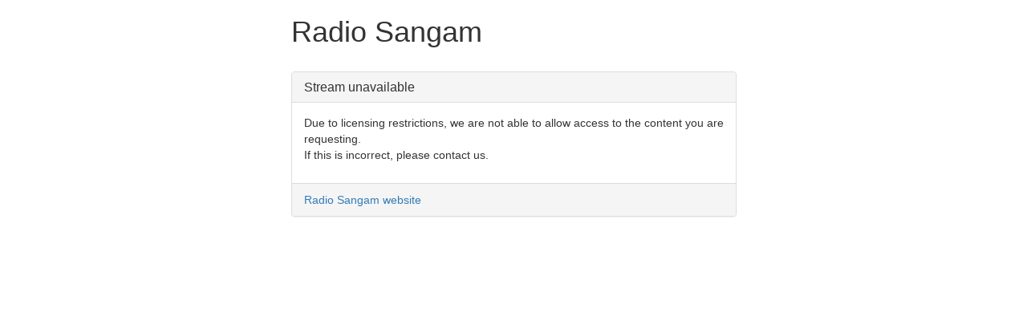

--- FILE ---
content_type: text/html; charset=UTF-8
request_url: https://www.radiosangam.co.uk/player/podcasts/episodes/last-day-of-july-2023/
body_size: 8801
content:
<!DOCTYPE html>
<html lang="en-GB"
            data-controller="player"
      data-action="volume:change->player#handleVolumeChange"
      data-player-is-live-value="false"
                        data-player-audio-url-value="https://www.radiosangam.co.uk/podcasts/qaisar-mahmood/489.mp3"
      data-player-audio-type-value="audio/mp3"
            data-player-preroll-url-value="https://ads.aiir.net/player/preroll?s=435&amp;service_id=3457&amp;path_no_tll=%2Fplayer%2F"
      data-player-play-aria-label-value="Play"
      data-player-pause-aria-label-value="Pause"
      data-player-stop-aria-label-value="Stop"
      data-player-playback-aria-template-value="Playback time is {elapsed} of {duration}"
      data-player-play-icon-class="#icon-play"
      data-player-pause-icon-class="#icon-pause"
      data-player-stop-icon-class="#icon-stop"
      data-player-loading-icon-class="#icon-spinner"
      data-player-playing-live-class="is-playing-live"
      data-player-playing-on-demand-class="is-playing-od"
      class="has-light-text-hero"
>
<head>
    <meta charset="UTF-8">
    <title>Last Day of July 2023 - Qaisar Mahmood - Radio Sangam</title>
    <meta name="viewport" content="width=device-width, initial-scale=1.0" />
    <link href="https://vjs.zencdn.net/7.21.5/video-js.css" rel="stylesheet" />
    <link href="https://c.aiircdn.com/player/css/dist/player-239c80f145.min.css" rel="stylesheet" data-turbo-track />

            <link rel="icon" href="https://mmo.aiircdn.com/241/6959918aa46de.png" />
    
    <meta name="description" content="Is it still Summer?" />

    <meta name="twitter:card" content="summary_large_image" />
    <meta name="twitter:title" content="Last Day of July 2023 - Qaisar Mahmood - Radio Sangam" />
    <meta name="twitter:description" content="Is it still Summer?" />

            <meta property="og:image" content="https://mmo.aiircdn.com/241/64cc0261dc7b5.jpg" />
        <meta name="twitter:image" content="https://mmo.aiircdn.com/241/64cc0261dc7b5.jpg" />
    
        <script src="https://code.jquery.com/jquery-1.12.2.min.js" data-turbo-track></script>
        <script src="https://c.aiircdn.com/player/js/dist/runtime.64215d3103ffc86db980.js" data-turbo-track></script>
        <script src="https://c.aiircdn.com/player/js/dist/main.ef1a6a39ed620d0a9655.js" data-turbo-track></script>
        <script src="https://c.aiircdn.com/fe/js/dist/runtime.5b7a401a6565a36fd210.js" data-turbo-track></script>
        <script src="https://c.aiircdn.com/fe/js/dist/vendor.f6700a934cd0ca45fcf8.js" data-turbo-track></script>
        <script src="https://c.aiircdn.com/fe/js/dist/afe.10a5ff067c9b70ffe138.js" data-turbo-track></script>
    
    
    
    

</head>
<body class="t-light-content
             
             
"
      data-controller="ads"
>

<style>
    :root {
        --nav-active: ,,;
        --hero-background: ;
        --playbar-accent: ;
    }
</style>

<script>
  /**
   * gm.properties
   * Variables used by the front-end JS framework
   */
  gm.properties = {"site_id":"435","page_id":"","page_path_no_tll":"\/player\/","service_id":3457};
</script>

<!-- Google tag (gtag.js) -->
<script async src="https://www.googletagmanager.com/gtag/js?id=G-RT9XZGJ9CF"></script>
<script>
  window.dataLayer = window.dataLayer || [];
  function gtag(){dataLayer.push(arguments);}
  gtag('js', new Date());

  gtag('config', 'G-RT9XZGJ9CF');
</script>
<script async src="https://pagead2.googlesyndication.com/pagead/js/adsbygoogle.js?client=ca-pub-6057280967533585"
     crossorigin="anonymous"></script>
<script>
  (function(i,s,o,g,r,a,m){i['GoogleAnalyticsObject']=r;i[r]=i[r]||function(){
  (i[r].q=i[r].q||[]).push(arguments)},i[r].l=1*new Date();a=s.createElement(o),
  m=s.getElementsByTagName(o)[0];a.async=1;a.src=g;m.parentNode.insertBefore(a,m)
  })(window,document,'script','//www.google-analytics.com/analytics.js','ga');

  ga('create', 'UA-57212630-2', 'auto');
  ga('send', 'pageview');

</script>

<div data-player-target="root"
     class="c-root
            is-playing-od
            "
            data-controller="geoblock"
        data-check-url="/_cc_check"
        data-block-url="/_geo_unavailable"
    >
    <div class="c-modal u-hidden"
         id="playerModal"
         data-player-target="modal"
         data-turbo-permanent>
        <div class="c-modal__content"
             data-player-target="videoElementContainer">
            <video data-player-target="videoElement"
                   poster="https://mm.aiircdn.com/435/5a85eb5840518.png"
                   playsinline
                   class="video-js"></video>
        </div>
    </div>

    <section class="c-hero
                    c-hero--light-text">

                    <nav role="navigation"
                 class="c-navigation
                        c-navigation--active-text-light">
                <ul class="c-navigation__list">
                                            <li class="c-navigation__list-item">
                            <a class="c-navigation__item c-navigation__item--link "
                                                              href="/player/">Live</a>
                        </li>
                                            <li class="c-navigation__list-item">
                            <a class="c-navigation__item c-navigation__item--link c-navigation__item--active"
                               aria-current="page"                               href="/player/podcasts/">Podcasts</a>
                        </li>
                                    </ul>
            </nav>
        
            <div class="c-hero__body">
        <div class="c-hero-output c-hero-output--has-page-title">
            <div class="c-hero-output__body">
                <a href="/player/podcasts/qaisar-mahmood/" class="c-hero__back">
                    <svg class="c-icon c-hero__back-icon" aria-hidden="true" focusable="false" role="img" xmlns="http://www.w3.org/2000/svg" viewBox="0 0 512 512">
                        <use href="#icon-back" xlink:href="#icon-back"></use>
                    </svg>
                    <span class="c-hero__back-label">All episodes</span>
                </a>

                                    <a href="/" target="_blank">
                        <img src="https://mm.aiircdn.com/435/5a85eb5840518.png" class="c-logo c-logo--small-mobile" alt="" />
                    </a>
                
                <p class="c-hero__page-title">Qaisar Mahmood</p>

                <div class="c-hero-output__info">
                    <button type="button"
                            class="c-hero-output__control"
                            data-player-target="playButton"
                            data-action="click->player#play"
                            data-player-audio-url-param="https://www.radiosangam.co.uk/podcasts/qaisar-mahmood/489.mp3"
                            data-player-title-param="Last Day of July 2023"
                            data-player-subtitle-param="Qaisar Mahmood"
                            data-player-image-url-param="https://mmo.aiircdn.com/241/64cc0261dc7b5.jpg"
                            data-player-is-live-param="false"
                            aria-label="Play Last Day of July 2023"
                            aria-pressed="false">
                        <svg class="c-icon c-hero-output__control-icon" aria-hidden="true" focusable="false" role="img" xmlns="http://www.w3.org/2000/svg" viewBox="0 0 512 512">
                            <use href="#icon-play" xlink:href="#icon-play" data-player-target="playButtonIcon"></use>
                        </svg>
                    </button>

                    <div class="c-hero-output__text">
                        <h1 class="c-hero-output__title">Last Day of July 2023</h1>
                    </div>
                </div>
            </div>

            <div class="c-hero-output__figure">
                <div class="c-hero-output__img-wrapper">
                    <img src="https://mmo.aiircdn.com/241/64cc0261dc7b5.jpg" class="c-hero-output__img" alt="" />
                </div>
            </div>
        </div>
    </div>

    </section>

                <section class="c-page-content">
        <div class="o-wrapper o-wrapper--small">
            <div class="c-page-content__section s-prose" data-turbo="false">
                <p>
                                            <em title="Duration">19 minutes</em>
                                         | 
                                            <em>Thursday, 3 August 2023</em>
                                    </p>
                                    <p>An extract from Qaisar&#039;s show in a week when two big artists leave us. </p>
                            </div>
        </div>
    </section>
    
    <section class="c-playbar"
             id="playbar"
             role="region"
             aria-label="Player Controls"
             data-turbo-permanent
             data-player-target="playBar"
                            >
        <div class="c-playbar-progress"
             data-player-target="playBarProgressBar"
             data-action="mousedown->player#startScrub
                          touchstart->player#startScrub
                          mousemove@window->player#moveScrub
                          touchmove@window->player#moveScrub
                          mouseup@window->player#endScrub
                          touchend@window->player#endScrub">
            <span class="c-playbar-progress__current"
                  style="width:0"
                  data-player-target="playBarProgressCurrent"
            ></span>
            <span class="c-playbar-progress__handle"
                  style="left:-6px"
                  data-player-target="playBarProgressHandle"
            ></span>
        </div>

        <div class="c-playbar__inner">

            <div class="c-playbar__primary">

                <button type="button"
                        class="c-playbar__control"
                        data-player-target="playBarPlayButton"
                        data-action="click->player#togglePlay"
                        aria-label="Play"
                        aria-pressed="false">
                    <svg class="c-icon c-playbar__control-icon" aria-hidden="true" focusable="false" role="img" xmlns="http://www.w3.org/2000/svg" viewBox="0 0 512 512">
                        <use href="#icon-play" xlink:href="#icon-play" data-player-target="playButtonIcon"></use>
                    </svg>
                </button>

                <img src="https://mmo.aiircdn.com/241/64cc0261dc7b5.jpg"
                     class="c-playbar__img c-playbar__img--primary"
                     data-player-target="playBarPrimaryImage"
                     data-station-metadata-target="playBarPrimaryImage"
                     alt=""
                />

                <div class="c-playbar__clamp">
                    <strong data-player-target="playBarPrimaryTitle"
                            data-station-metadata-target="playBarPrimaryTitle">Last Day of July 2023</strong>
                    <br />
                    <span data-player-target="playBarPrimarySubtitle"
                          data-station-metadata-target="playBarPrimarySubtitle">Qaisar Mahmood</span>
                </div>

            </div>

            <div class="c-playbar__secondary u-hidden"
                 data-player-target="playBarSecondaryContainer"
                 data-station-metadata-target="playBarSecondaryContainer"
                 role="group"
                 aria-label="Now playing"
            >

                <div class="c-playbar__clamp">
                    <strong data-station-metadata-target="playBarSecondaryTitle"></strong>
                    <br />
                    <span data-station-metadata-target="playBarSecondarySubtitle"></span>
                </div>

                <img src="#"
                     class="c-playbar__img c-playbar__img--secondary"
                     data-station-metadata-target="playBarSecondaryImage"
                     alt=""
                />

                                                                </div>

            <div class="c-playbar__secondary u-hidden"
                 data-player-target="playBarOnDemandContainer">

                <div class="c-playbar__duration"
                     data-player-target="playBarOnDemandTimers"
                     tabindex="0">
                    <span data-player-target="playBarOnDemandElapsed"
                          title="Time elapsed"></span>
                    -
                    <span data-player-target="playBarOnDemandDuration"
                          title="Duration"></span>
                </div>

                <div class="c-playbar__skip">
                    <button type="button"
                            class="c-playbar__secondary-button c-playbar__secondary-button--skip"
                            aria-label="Rewind 20 seconds"
                            data-action="click->player#skipBack"
                            data-player-skip-seconds-param="20">
                        <svg class="c-icon c-playbar__secondary-button-icon" aria-hidden="true" focusable="false" role="img" xmlns="http://www.w3.org/2000/svg" viewBox="0 0 512 512">
                            <use href="#icon-rotate-left" xlink:href="#icon-rotate-left"></use>
                        </svg>
                    </button>
                    <button type="button"
                            class="c-playbar__secondary-button c-playbar__secondary-button--skip"
                            aria-label="Fast forward 20 seconds"
                            data-action="click->player#skipForward"
                            data-player-skip-seconds-param="20">
                        <svg class="c-icon c-playbar__secondary-button-icon" aria-hidden="true" focusable="false" role="img" xmlns="http://www.w3.org/2000/svg" viewBox="0 0 512 512">
                            <use href="#icon-rotate-right" xlink:href="#icon-rotate-right"></use>
                        </svg>
                    </button>
                </div>
            </div>

            <div class="c-playbar__volume-wrapper">

                <div class="c-playbar-volume"
                     data-player-target="playBarVolume"
                     data-controller="volume"
                     data-action="player:volumeChange@window->volume#indicateCurrentVolume"
                     data-volume-volume0-class="is-volume-0"
                     data-volume-volume20-class="is-volume-20"
                     data-volume-volume40-class="is-volume-40"
                     data-volume-volume60-class="is-volume-60"
                     data-volume-volume80-class="is-volume-80"
                     data-volume-volume100-class="is-volume-100"
                     data-volume-volume-aria-label-value="Volume {percent}%"
                     data-volume-muted-aria-label-value="Muted"
                >
                    <input type="range"
                           aria-label="Volume"
                           aria-describedby="volumeHelpText"
                           min="0"
                           max="100"
                           step="10"
                           value="100"
                           aria-valuetext=""
                           data-action="input->volume#setWithValue
                                        keyup->volume#adjustUsingKeyboard"
                           data-volume-target="range"
                           class="c-playbar-volume__input u-assistive-text"
                    />
                    <div id="volumeHelpText" class="u-assistive-text">Use the arrow keys to increase and decrease the volume, or space to toggle mute.</div>
                    <div class="c-playbar-volume__visual"
                         data-action="mousedown->volume#startDragging
                                      mouseup->volume#endDragging
                                      mouseleave->volume#endDragging"
                         tabindex="-1">
                        <button type="button"
                                class="c-playbar__secondary-button c-playbar__secondary-button--volume c-playbar-volume__mute"
                                data-action="mouseup->volume#toggleMute"
                                data-volume-target="muteButton"
                                tabindex="-1"
                        >
                            <svg class="c-icon c-playbar__secondary-button-icon c-playbar-volume__mute-icon"
                                 aria-hidden="true" focusable="false" role="img" xmlns="http://www.w3.org/2000/svg" viewBox="0 0 512 512">
                                <use href="#icon-volume" xlink:href="#icon-volume"></use>
                            </svg>
                            <svg class="c-icon c-playbar__secondary-button-icon c-playbar-volume__unmute-icon"
                                 aria-hidden="true" focusable="false" role="img" xmlns="http://www.w3.org/2000/svg" viewBox="0 0 512 512">
                                <use href="#icon-volume-muted" xlink:href="#icon-volume-muted"></use>
                            </svg>
                        </button>
                        <div class="c-playbar-volume__visual-slider">
                            <div class="c-playbar-volume__bar"
                                 data-action="mousemove->volume#moveDragOnBar
                                              mouseup->volume#moveDragOnBar"
                                 data-volume-value-param="0.2"
                            ><span class="c-playbar-volume__bar-inner"></span></div>
                            <div class="c-playbar-volume__bar"
                                 data-action="mousemove->volume#moveDragOnBar
                                              mouseup->volume#moveDragOnBar"
                                 data-volume-value-param="0.4"
                            ><span class="c-playbar-volume__bar-inner"></span></div>
                            <div class="c-playbar-volume__bar"
                                 data-action="mousemove->volume#moveDragOnBar
                                              mouseup->volume#moveDragOnBar"
                                 data-volume-value-param="0.6"
                            ><span class="c-playbar-volume__bar-inner"></span></div>
                            <div class="c-playbar-volume__bar"
                                 data-action="mousemove->volume#moveDragOnBar
                                              mouseup->volume#moveDragOnBar"
                                 data-volume-value-param="0.8"
                            ><span class="c-playbar-volume__bar-inner"></span></div>
                            <div class="c-playbar-volume__bar"
                                 data-action="mousemove->volume#moveDragOnBar
                                              mouseup->volume#moveDragOnBar"
                                 data-volume-value-param="1"
                            ><span class="c-playbar-volume__bar-inner"></span></div>
                        </div>
                    </div>
                </div>

            </div>

        </div>
    </section>
</div>

<svg aria-hidden="true" focusable="false" role="img" xmlns="http://www.w3.org/2000/svg" viewBox="0 0 512 512" style="display: none">
    <defs>
        <g id="icon-play">
            <path fill="currentColor" d="M256 0C114.6 0 0 114.6 0 256s114.6 256 256 256s256-114.6 256-256S397.4 0 256 0zM372.5 276.5l-144 88C224.7 366.8 220.3 368 216 368c-13.69 0-24-11.2-24-24V168C192 155.3 202.2 144 216 144c4.344 0 8.678 1.176 12.51 3.516l144 88C379.6 239.9 384 247.6 384 256C384 264.4 379.6 272.1 372.5 276.5z"></path>
        </g>
        <g id="icon-stop">
            <path fill="currentColor" d="M256 0C114.6 0 0 114.6 0 256c0 141.4 114.6 256 256 256s256-114.6 256-256C512 114.6 397.4 0 256 0zM352 328c0 13.2-10.8 24-24 24h-144C170.8 352 160 341.2 160 328v-144C160 170.8 170.8 160 184 160h144C341.2 160 352 170.8 352 184V328z"></path>
        </g>
        <g id="icon-pause">
            <path fill="currentColor" d="M256 0C114.6 0 0 114.6 0 256s114.6 256 256 256s256-114.6 256-256S397.4 0 256 0zM224 191.1v128C224 337.7 209.7 352 192 352S160 337.7 160 320V191.1C160 174.3 174.3 160 191.1 160S224 174.3 224 191.1zM352 191.1v128C352 337.7 337.7 352 320 352S288 337.7 288 320V191.1C288 174.3 302.3 160 319.1 160S352 174.3 352 191.1z"></path>
        </g>
        <g id="icon-phone">
            <path fill="currentColor" d="M511.2 387l-23.25 100.8c-3.266 14.25-15.79 24.22-30.46 24.22C205.2 512 0 306.8 0 54.5c0-14.66 9.969-27.2 24.22-30.45l100.8-23.25C139.7-2.602 154.7 5.018 160.8 18.92l46.52 108.5c5.438 12.78 1.77 27.67-8.98 36.45L144.5 207.1c33.98 69.22 90.26 125.5 159.5 159.5l44.08-53.8c8.688-10.78 23.69-14.51 36.47-8.975l108.5 46.51C506.1 357.2 514.6 372.4 511.2 387z"></path>
        </g>
        <g id="icon-mobile">
            <path fill="currentColor" d="M304 0h-224c-35.35 0-64 28.65-64 64v384c0 35.35 28.65 64 64 64h224c35.35 0 64-28.65 64-64V64C368 28.65 339.3 0 304 0zM192 480c-17.75 0-32-14.25-32-32s14.25-32 32-32s32 14.25 32 32S209.8 480 192 480zM304 64v320h-224V64H304z"></path>
        </g>
        <g id="icon-email">
            <path fill="currentColor" d="M256 352c-16.53 0-33.06-5.422-47.16-16.41L0 173.2V400C0 426.5 21.49 448 48 448h416c26.51 0 48-21.49 48-48V173.2l-208.8 162.5C289.1 346.6 272.5 352 256 352zM16.29 145.3l212.2 165.1c16.19 12.6 38.87 12.6 55.06 0l212.2-165.1C505.1 137.3 512 125 512 112C512 85.49 490.5 64 464 64h-416C21.49 64 0 85.49 0 112C0 125 6.01 137.3 16.29 145.3z"></path>
        </g>
        <g id="icon-whatsapp">
            <path fill="currentColor" d="M380.9 97.1C339 55.1 283.2 32 223.9 32c-122.4 0-222 99.6-222 222 0 39.1 10.2 77.3 29.6 111L0 480l117.7-30.9c32.4 17.7 68.9 27 106.1 27h.1c122.3 0 224.1-99.6 224.1-222 0-59.3-25.2-115-67.1-157zm-157 341.6c-33.2 0-65.7-8.9-94-25.7l-6.7-4-69.8 18.3L72 359.2l-4.4-7c-18.5-29.4-28.2-63.3-28.2-98.2 0-101.7 82.8-184.5 184.6-184.5 49.3 0 95.6 19.2 130.4 54.1 34.8 34.9 56.2 81.2 56.1 130.5 0 101.8-84.9 184.6-186.6 184.6zm101.2-138.2c-5.5-2.8-32.8-16.2-37.9-18-5.1-1.9-8.8-2.8-12.5 2.8-3.7 5.6-14.3 18-17.6 21.8-3.2 3.7-6.5 4.2-12 1.4-32.6-16.3-54-29.1-75.5-66-5.7-9.8 5.7-9.1 16.3-30.3 1.8-3.7.9-6.9-.5-9.7-1.4-2.8-12.5-30.1-17.1-41.2-4.5-10.8-9.1-9.3-12.5-9.5-3.2-.2-6.9-.2-10.6-.2-3.7 0-9.7 1.4-14.8 6.9-5.1 5.6-19.4 19-19.4 46.3 0 27.3 19.9 53.7 22.6 57.4 2.8 3.7 39.1 59.7 94.8 83.8 35.2 15.2 49 16.5 66.6 13.9 10.7-1.6 32.8-13.4 37.4-26.4 4.6-13 4.6-24.1 3.2-26.4-1.3-2.5-5-3.9-10.5-6.6z"></path>
        </g>
        <g id="icon-facebook">
            <path fill="currentColor" d="M504 256C504 119 393 8 256 8S8 119 8 256c0 123.78 90.69 226.38 209.25 245V327.69h-63V256h63v-54.64c0-62.15 37-96.48 93.67-96.48 27.14 0 55.52 4.84 55.52 4.84v61h-31.28c-30.8 0-40.41 19.12-40.41 38.73V256h68.78l-11 71.69h-57.78V501C413.31 482.38 504 379.78 504 256z"></path>
        </g>
        <g id="icon-twitter">
            <path fill="currentColor" d="M389.2 48h70.6L305.6 224.2 487 464H345L233.7 318.6 106.5 464H35.8L200.7 275.5 26.8 48H172.4L272.9 180.9 389.2 48zM364.4 421.8h39.1L151.1 88h-42L364.4 421.8z"/>
        </g>
        <g id="icon-thumbs-up">
            <path fill="currentColor" d="M88 192h-48C17.94 192 0 209.9 0 232v208C0 462.1 17.94 480 40 480h48C110.1 480 128 462.1 128 440v-208C128 209.9 110.1 192 88 192zM96 440C96 444.4 92.41 448 88 448h-48C35.59 448 32 444.4 32 440v-208C32 227.6 35.59 224 40 224h48C92.41 224 96 227.6 96 232V440zM512 221.5C512 187.6 484.4 160 450.5 160h-102.5c11.98-27.06 18.83-53.48 18.83-67.33C366.9 62.84 343.6 32 304.9 32c-41.22 0-50.7 29.11-59.12 54.81C218.1 171.1 160 184.8 160 208C160 217.1 167.5 224 176 224C180.1 224 184.2 222.4 187.3 219.3c52.68-53.04 67.02-56.11 88.81-122.5C285.3 68.95 288.2 64 304.9 64c20.66 0 29.94 16.77 29.94 28.67c0 10.09-8.891 43.95-26.62 75.48c-1.366 2.432-2.046 5.131-2.046 7.83C306.2 185.5 314 192 322.2 192h128.3C466.8 192 480 205.2 480 221.5c0 15.33-12.08 28.16-27.48 29.2c-8.462 .5813-14.91 7.649-14.91 15.96c0 12.19 12.06 12.86 12.06 30.63c0 14.14-10.11 26.3-24.03 28.89c-5.778 1.082-13.06 6.417-13.06 15.75c0 8.886 6.765 10.72 6.765 23.56c0 31.02-31.51 22.12-31.51 43.05c0 3.526 1.185 5.13 1.185 10.01C389 434.8 375.8 448 359.5 448H303.9c-82.01 0-108.3-64.02-127.9-64.02c-8.873 0-16 7.193-16 15.96C159.1 416.3 224.6 480 303.9 480h55.63c33.91 0 61.5-27.58 61.5-61.47c18.55-10.86 30.33-31 30.33-53.06c0-4.797-.5938-9.594-1.734-14.27c19.31-10.52 32.06-30.97 32.06-53.94c0-7.219-1.281-14.31-3.75-20.98C498.2 266.2 512 245.3 512 221.5z"></path>
        </g>
        <g id="icon-thumbs-up--filled">
            <path fill="currentColor" d="M128 447.1V223.1c0-17.67-14.33-31.1-32-31.1H32c-17.67 0-32 14.33-32 31.1v223.1c0 17.67 14.33 31.1 32 31.1h64C113.7 479.1 128 465.6 128 447.1zM512 224.1c0-26.5-21.48-47.98-48-47.98h-146.5c22.77-37.91 34.52-80.88 34.52-96.02C352 56.52 333.5 32 302.5 32c-63.13 0-26.36 76.15-108.2 141.6L178 186.6C166.2 196.1 160.2 210 160.1 224c-.0234 .0234 0 0 0 0L160 384c0 15.1 7.113 29.33 19.2 38.39l34.14 25.59C241 468.8 274.7 480 309.3 480H368c26.52 0 48-21.47 48-47.98c0-3.635-.4805-7.143-1.246-10.55C434 415.2 448 397.4 448 376c0-9.148-2.697-17.61-7.139-24.88C463.1 347 480 327.5 480 304.1c0-12.5-4.893-23.78-12.72-32.32C492.2 270.1 512 249.5 512 224.1z"></path>
        </g>
        <g id="icon-thumbs-down">
            <path fill="currentColor" d="M128 280v-208C128 49.94 110.1 32 88 32h-48C17.94 32 0 49.94 0 72v208C0 302.1 17.94 320 40 320h48C110.1 320 128 302.1 128 280zM96 280C96 284.4 92.41 288 88 288h-48C35.59 288 32 284.4 32 280v-208C32 67.59 35.59 64 40 64h48C92.41 64 96 67.59 96 72V280zM477.9 235.7c2.469-6.672 3.75-13.77 3.75-20.98c0-22.97-12.75-43.42-32.06-53.94c1.141-4.672 1.734-9.469 1.734-14.27c0-22.06-11.78-41.94-30.33-52.8C421 59.84 393.4 32 359.5 32H303.9c-77.41 0-143.9 63.11-143.9 80.07c0 8.767 7.133 15.96 16 15.96C195.8 128 222.2 64 303.9 64h55.63c16.27 0 29.5 13.22 29.5 29.47c0 4.826-1.185 6.491-1.185 10.01c0 20.94 31.51 12.09 31.51 43.05c0 12.84-6.765 14.68-6.765 23.56c0 9.347 7.255 14.66 13.06 15.75c13.92 2.594 24.03 14.75 24.03 28.89c0 17.77-12.06 18.45-12.06 30.63c0 8.314 6.443 15.38 14.91 15.96C467.9 262.4 480 275.2 480 290.5C480 306.8 466.8 320 450.5 320h-128.3c-8.273 0-15.1 6.658-15.1 16.01c0 2.699 .68 5.398 2.046 7.83c17.73 31.53 26.62 65.39 26.62 75.48C334.9 431.2 325.6 448 304.9 448c-16.7 0-19.66-4.953-28.78-32.78c-21.79-66.41-36.14-69.47-88.81-122.5C184.2 289.6 180.1 288 176 288C167.4 288 160 294.9 160 303.1c0 23.25 57.94 36.53 85.73 121.2C254.2 450.9 263.6 480 304.9 480c38.77 0 62.01-30.84 62.01-60.67c0-13.84-6.844-40.27-18.83-67.33h102.5C484.4 352 512 324.4 512 290.5C512 266.8 498.2 245.8 477.9 235.7z"></path>
        </g>
        <g id="icon-thumbs-down--filled">
            <path fill="currentColor" d="M96 32.04H32c-17.67 0-32 14.32-32 31.1v223.1c0 17.67 14.33 31.1 32 31.1h64c17.67 0 32-14.33 32-31.1V64.03C128 46.36 113.7 32.04 96 32.04zM467.3 240.2C475.1 231.7 480 220.4 480 207.9c0-23.47-16.87-42.92-39.14-47.09C445.3 153.6 448 145.1 448 135.1c0-21.32-14-39.18-33.25-45.43C415.5 87.12 416 83.61 416 79.98C416 53.47 394.5 32 368 32h-58.69c-34.61 0-68.28 11.22-95.97 31.98L179.2 89.57C167.1 98.63 160 112.9 160 127.1l.1074 160c0 0-.0234-.0234 0 0c.0703 13.99 6.123 27.94 17.91 37.36l16.3 13.03C276.2 403.9 239.4 480 302.5 480c30.96 0 49.47-24.52 49.47-48.11c0-15.15-11.76-58.12-34.52-96.02H464c26.52 0 48-21.47 48-47.98C512 262.5 492.2 241.9 467.3 240.2z"></path>
        </g>
        <g id="icon-rotate-left">
            <path fill="currentColor" d="m141.2 14.4 29.87 51.74C267.2 22.96 382.35 58.75 436.18 152c57.44 99.48 23.35 226.7-76.13 284.13-99.49 57.44-226.7 23.35-284.13-76.13l27.7-16 2.58 4.3c49.73 80.85 155.12 107.88 237.85 60.12 84.18-48.6 113.02-156.24 64.42-240.42-44.99-77.93-140.57-108.43-221.3-73.98l28.69 49.7-18.48 10.67-111.23-22 36.57-107.33 18.47-10.67Zm61.01 156.65a50.7 50.7 0 0 1 35.89 17.88 50.68 50.68 0 0 1-3.6 69.03l-46.74 44.69h60.57a11.01 11.01 0 0 1 0 22.01h-88a11 11 0 0 1-7.6-18.94l66.55-63.63a28.63 28.63 0 0 0 2-38.98 28.27 28.27 0 0 0-20.27-10.1 28.46 28.46 0 0 0-21.25 7.87l-12.03 10.93a11 11 0 1 1-14.8-16.3l11.85-10.75a50.45 50.45 0 0 1 37.43-13.71Zm112.12-.38a54.98 54.98 0 0 1 55 54.08v44.61a55 55 0 0 1-110 .9v-44.6a55 55 0 0 1 55-55Zm0 22a33.04 33.04 0 0 0-33 32.45v44.54c0 18.2 14.8 33 33 33a33.04 33.04 0 0 0 33-32.45v-44.55c0-18.2-14.8-33-33-33Z"></path>
        </g>
        <g id="icon-rotate-right">
            <path fill="currentColor" d="m370.86 14.4 18.47 10.66 36.57 107.33-111.23 22-18.48-10.67 28.7-49.7C244.14 59.57 148.56 90.07 103.57 168 54.98 252.18 83.82 359.82 168 408.42c82.73 47.76 188.11 20.73 237.85-60.12l2.57-4.3 27.71 16C378.7 459.48 251.48 493.57 152 436.13 52.52 378.7 18.43 251.48 75.87 152 129.7 58.75 244.84 22.96 340.98 66.14l29.88-51.75ZM202.2 171.04a50.7 50.7 0 0 1 35.89 17.88 50.68 50.68 0 0 1-3.6 69.03l-46.74 44.69h60.57a11.01 11.01 0 0 1 0 22.01h-88a11 11 0 0 1-7.6-18.94l66.55-63.63a28.63 28.63 0 0 0 2-38.98 28.27 28.27 0 0 0-20.27-10.1 28.46 28.46 0 0 0-21.25 7.87l-12.03 10.93a11 11 0 1 1-14.8-16.3l11.85-10.75a50.45 50.45 0 0 1 37.43-13.71Zm112.12-.38a54.98 54.98 0 0 1 55 54.08v44.61a55 55 0 0 1-110 .9v-44.6a55 55 0 0 1 55-55Zm0 22a33.04 33.04 0 0 0-33 32.45v44.54c0 18.2 14.8 33 33 33a33.04 33.04 0 0 0 33-32.45v-44.55c0-18.2-14.8-33-33-33Z"></path>
        </g>
        <g id="icon-back">
            <path fill="currentColor" d="M447.1 256C447.1 273.7 433.7 288 416 288H109.3l105.4 105.4c12.5 12.5 12.5 32.75 0 45.25C208.4 444.9 200.2 448 192 448s-16.38-3.125-22.62-9.375l-160-160c-12.5-12.5-12.5-32.75 0-45.25l160-160c12.5-12.5 32.75-12.5 45.25 0s12.5 32.75 0 45.25L109.3 224H416C433.7 224 447.1 238.3 447.1 256z"></path>
        </g>
        <g id="icon-spinner">
            <path fill="currentColor" d="M460.43 369.72a16.03 16.03 0 0 0 22.43-6.92c35.94-73.7 33.25-161.4-8.05-232.8C433.61 58.5 359 12.33 277.21 6.6A16.03 16.03 0 0 0 260 22.56v32.09c0 8.3 6.35 15.27 14.63 15.94 59.96 4.8 114.5 38.9 144.76 91.42 30.33 52.43 32.58 116.7 6.77 171.03a15.96 15.96 0 0 0 6.48 20.64l27.8 16.04Z"/>
        </g>
        <g id="icon-message">
            <path fill="currentColor" d="M511.1 63.1v287.1c0 35.25-28.75 63.1-64 63.1h-144l-124.9 93.68c-7.875 5.75-19.12 .0497-19.12-9.7v-83.98h-96c-35.25 0-64-28.75-64-63.1V63.1c0-35.25 28.75-63.1 64-63.1h384C483.2 0 511.1 28.75 511.1 63.1z"/>
        </g>
        <g id="icon-caret">
            <path fill="currentColor" d="m406.57 214.6-127.1 128c-7.1 6.3-15.3 9.4-23.5 9.4s-16.38-3.13-22.63-9.38l-127.1-128a30.72 30.72 0 0 1-7.83-34.82 32.14 32.14 0 0 1 29.56-19.8h255.1a32.01 32.01 0 0 1 29.58 19.75c4.96 11.97 3.12 25.75-6.08 34.85Z"/>
        </g>
        <g id="icon-volume">
            <path fill="currentColor" d="M384 64v383.1a31.9 31.9 0 0 1-18.84 29.16C360.1 479.1 356.4 480 352 480a32.04 32.04 0 0 1-21.27-8.1L195.83 352H112c-26.51 0-48-21.48-48-47.1V208c0-26.51 21.49-47.1 48-47.1h83.84L330.74 41a32.04 32.04 0 0 1 34.43-5.26C376.7 39.1 384 51.41 384 64Z"></path>
        </g>
        <g id="icon-volume-muted">
            <path fill="currentColor" d="m29.14 5.73.28.22 470.5 372a16 16 0 0 1-19.56 25.32l-.28-.22-470.5-372A16 16 0 0 1 29.14 5.73ZM352 32c4.43 0 8.96.95 13.16 2.84A31.88 31.88 0 0 1 384 64v160.1l-32.9-24.45V64.05l-79.9 71.85-25.6-20.2 85.13-75.6A32 32 0 0 1 352 32Zm-.9 415.1-144-128H112a16 16 0 0 1-16-15.96v-96a16 16 0 0 1 16-15.96h23.71L98.04 162.3C78.39 168.3 64 186.4 64 208v96c0 26.51 21.49 47.1 48 47.1h83.84L330.74 471a29 29 0 0 0 21.26 9c4.44 0 8.96-.93 13.16-2.84A31.84 31.84 0 0 0 384 448v-59.93l-32.02-25.28-.88 84.31Z"></path>
        </g>
    </defs>
</svg>



</body>
</html>


--- FILE ---
content_type: text/html; charset=UTF-8
request_url: https://www.radiosangam.co.uk/_geo_unavailable
body_size: 514
content:
<!DOCTYPE html>
<html lang="en">
<head>

    <meta http-equiv="Content-Type" content="text/html; charset=utf-8" />
    <meta name="viewport" content="width=device-width, initial-scale=1">

    <title>Radio Sangam</title>

    <link rel="stylesheet" href="https://maxcdn.bootstrapcdn.com/bootstrap/3.3.7/css/bootstrap.min.css" integrity="sha384-BVYiiSIFeK1dGmJRAkycuHAHRg32OmUcww7on3RYdg4Va+PmSTsz/K68vbdEjh4u" crossorigin="anonymous">

</head>
<body>

    <div class="container">

        <div class="row">

            <div class="col-md-6 col-md-offset-3">

                <h1>Radio Sangam</h1>

                <br />

                <div class="panel panel-default">
                    <div class="panel-heading">
                        <h1 class="panel-title">Stream unavailable</h1>
                    </div>
                    <div class="panel-body">

                        <p>
                            Due to licensing restrictions, we are not able to allow access to the content you are requesting.
                            <br />If this is incorrect, please contact us.
                        </p>

                    </div>
                    <div class="panel-footer">
                        <a href="https://www.radiosangam.co.uk">Radio Sangam website</a>
                    </div>
                </div>

            </div>

        </div>

    </div>

</body>
</html>